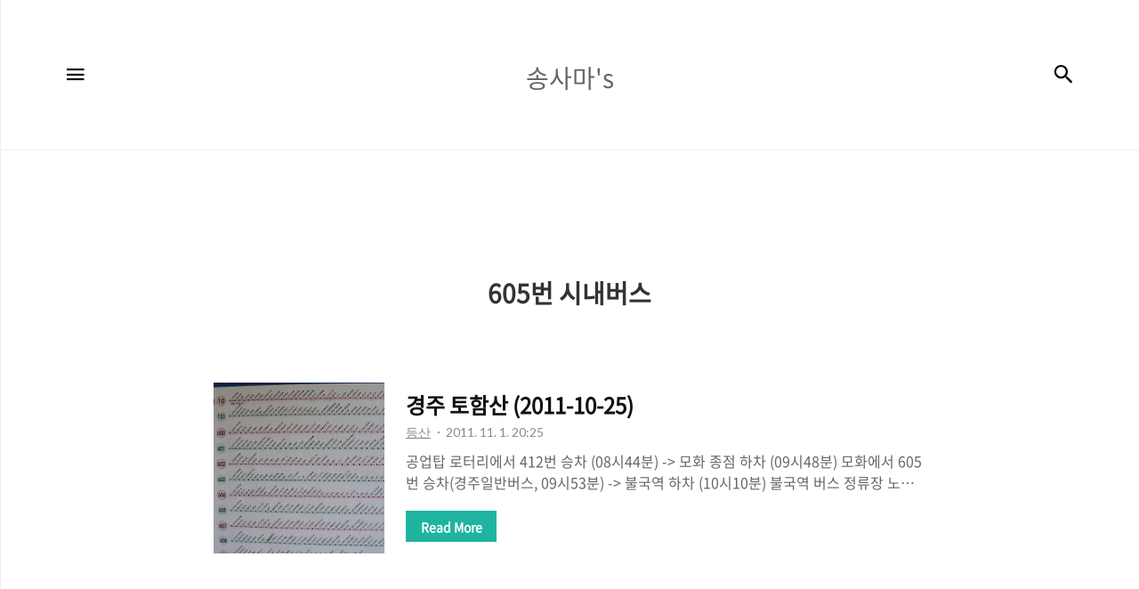

--- FILE ---
content_type: text/html;charset=UTF-8
request_url: https://songsama.tistory.com/tag/605%EB%B2%88%20%EC%8B%9C%EB%82%B4%EB%B2%84%EC%8A%A4
body_size: 34951
content:
<!DOCTYPE html>
<html lang="ko">

                                                                                <head>
                <script type="text/javascript">if (!window.T) { window.T = {} }
window.T.config = {"TOP_SSL_URL":"https://www.tistory.com","PREVIEW":false,"ROLE":"guest","PREV_PAGE":"","NEXT_PAGE":"","BLOG":{"id":600967,"name":"songsama","title":"송사마's","isDormancy":false,"nickName":"송사마","status":"open","profileStatus":"normal"},"NEED_COMMENT_LOGIN":false,"COMMENT_LOGIN_CONFIRM_MESSAGE":"","LOGIN_URL":"https://www.tistory.com/auth/login/?redirectUrl=https://songsama.tistory.com/tag/605%25EB%25B2%2588%2520%25EC%258B%259C%25EB%2582%25B4%25EB%25B2%2584%25EC%258A%25A4","DEFAULT_URL":"https://songsama.tistory.com","USER":{"name":null,"homepage":null,"id":0,"profileImage":null},"SUBSCRIPTION":{"status":"none","isConnected":false,"isPending":false,"isWait":false,"isProcessing":false,"isNone":true},"IS_LOGIN":false,"HAS_BLOG":false,"IS_SUPPORT":false,"IS_SCRAPABLE":false,"TOP_URL":"http://www.tistory.com","JOIN_URL":"https://www.tistory.com/member/join","PHASE":"prod","ROLE_GROUP":"visitor"};
window.T.entryInfo = null;
window.appInfo = {"domain":"tistory.com","topUrl":"https://www.tistory.com","loginUrl":"https://www.tistory.com/auth/login","logoutUrl":"https://www.tistory.com/auth/logout"};
window.initData = {};

window.TistoryBlog = {
    basePath: "",
    url: "https://songsama.tistory.com",
    tistoryUrl: "https://songsama.tistory.com",
    manageUrl: "https://songsama.tistory.com/manage",
    token: "j7JcIo9MyoEoJDzR+KFSF9gkmPmA8LjlH4Eik8chQyGQ5bmGdnuxOwaRecZhNjSh"
};
var servicePath = "";
var blogURL = "";</script>

                
                
                
                        <!-- BusinessLicenseInfo - START -->
        
            <link href="https://tistory1.daumcdn.net/tistory_admin/userblog/userblog-182aeea81b641de7ed9b4c930fdb50cf91f350dd/static/plugin/BusinessLicenseInfo/style.css" rel="stylesheet" type="text/css"/>

            <script>function switchFold(entryId) {
    var businessLayer = document.getElementById("businessInfoLayer_" + entryId);

    if (businessLayer) {
        if (businessLayer.className.indexOf("unfold_license") > 0) {
            businessLayer.className = "business_license_layer";
        } else {
            businessLayer.className = "business_license_layer unfold_license";
        }
    }
}
</script>

        
        <!-- BusinessLicenseInfo - END -->
        <!-- DaumShow - START -->
        <style type="text/css">#daumSearchBox {
    height: 21px;
    background-image: url(//i1.daumcdn.net/imgsrc.search/search_all/show/tistory/plugin/bg_search2_2.gif);
    margin: 5px auto;
    padding: 0;
}

#daumSearchBox input {
    background: none;
    margin: 0;
    padding: 0;
    border: 0;
}

#daumSearchBox #daumLogo {
    width: 34px;
    height: 21px;
    float: left;
    margin-right: 5px;
    background-image: url(//i1.daumcdn.net/img-media/tistory/img/bg_search1_2_2010ci.gif);
}

#daumSearchBox #show_q {
    background-color: transparent;
    border: none;
    font: 12px Gulim, Sans-serif;
    color: #555;
    margin-top: 4px;
    margin-right: 15px;
    float: left;
}

#daumSearchBox #show_btn {
    background-image: url(//i1.daumcdn.net/imgsrc.search/search_all/show/tistory/plugin/bt_search_2.gif);
    width: 37px;
    height: 21px;
    float: left;
    margin: 0;
    cursor: pointer;
    text-indent: -1000em;
}
</style>

        <!-- DaumShow - END -->

        <!-- GoogleAnalytics - START -->
        <script src="https://www.googletagmanager.com/gtag/js?id=UA-74092490-1" async="async"></script>
<script>window.dataLayer = window.dataLayer || [];
function gtag(){dataLayer.push(arguments);}
gtag('js', new Date());
gtag('config','UA-74092490-1', {
    cookie_domain: 'auto',
    cookie_flags: 'max-age=0;domain=.tistory.com',
    cookie_expires: 7 * 24 * 60 * 60 // 7 days, in seconds
});</script>

        <!-- GoogleAnalytics - END -->

        <!-- MetaTag - START -->
        <meta name="naver-site-verification" content="1e9c145ff2113819013a5b287f6a8af83eaac874"/>
<meta property="google-site-verification" content="google396244c1d89d66dc.html"/>
<meta name="네이버로봇" content="&lt;meta name = &quot;Robots&quot; content=&quot;index,follow&quot;&gt; &lt;meta name = &quot;Yeti&quot; content=&quot;index,follow&quot;&gt;"/>
        <!-- MetaTag - END -->

<!-- System - START -->
<script src="//pagead2.googlesyndication.com/pagead/js/adsbygoogle.js" async="async" data-ad-host="ca-host-pub-9691043933427338" data-ad-client="ca-pub-4592593928463549"></script>
<!-- System - END -->

        <!-- GoogleSearchConsole - START -->
        
<!-- BEGIN GOOGLE_SITE_VERIFICATION -->
<meta name="google-site-verification" content="zzYeQviGTTpplwsNABCZwpwwcRDvfZJzg0qwXxoEBqo"/>
<!-- END GOOGLE_SITE_VERIFICATION -->

        <!-- GoogleSearchConsole - END -->

        <!-- TistoryProfileLayer - START -->
        <link href="https://tistory1.daumcdn.net/tistory_admin/userblog/userblog-182aeea81b641de7ed9b4c930fdb50cf91f350dd/static/plugin/TistoryProfileLayer/style.css" rel="stylesheet" type="text/css"/>
<script type="text/javascript" src="https://tistory1.daumcdn.net/tistory_admin/userblog/userblog-182aeea81b641de7ed9b4c930fdb50cf91f350dd/static/plugin/TistoryProfileLayer/script.js"></script>

        <!-- TistoryProfileLayer - END -->

                
                <meta http-equiv="X-UA-Compatible" content="IE=Edge">
<meta name="format-detection" content="telephone=no">
<script src="//t1.daumcdn.net/tistory_admin/lib/jquery/jquery-3.5.1.min.js" integrity="sha256-9/aliU8dGd2tb6OSsuzixeV4y/faTqgFtohetphbbj0=" crossorigin="anonymous"></script>
<script type="text/javascript" src="//t1.daumcdn.net/tiara/js/v1/tiara-1.2.0.min.js"></script><meta name="referrer" content="always"/>
<meta name="google-adsense-platform-account" content="ca-host-pub-9691043933427338"/>
<meta name="google-adsense-platform-domain" content="tistory.com"/>
<meta name="google-adsense-account" content="ca-pub-4592593928463549"/>
<meta name="description" content=""/>

    <!-- BEGIN OPENGRAPH -->
    <meta property="og:type" content="website"/>
<meta property="og:url" content="https://songsama.tistory.com"/>
<meta property="og:site_name" content="송사마's"/>
<meta property="og:title" content="'605번 시내버스' 태그의 글 목록"/>
<meta property="og:description" content=""/>
<meta property="og:image" content="https://img1.daumcdn.net/thumb/R800x0/?scode=mtistory2&fname=https%3A%2F%2Ftistory1.daumcdn.net%2Ftistory%2F600967%2Fattach%2F9f031118f37245268218ab79edfae578"/>
<meta property="og:article:author" content="'송사마'"/>
    <!-- END OPENGRAPH -->

    <!-- BEGIN TWITTERCARD -->
    <meta name="twitter:card" content="summary_large_image"/>
<meta name="twitter:site" content="@TISTORY"/>
<meta name="twitter:title" content="'605번 시내버스' 태그의 글 목록"/>
<meta name="twitter:description" content=""/>
<meta property="twitter:image" content="https://img1.daumcdn.net/thumb/R800x0/?scode=mtistory2&fname=https%3A%2F%2Ftistory1.daumcdn.net%2Ftistory%2F600967%2Fattach%2F9f031118f37245268218ab79edfae578"/>
    <!-- END TWITTERCARD -->
<script type="module" src="https://tistory1.daumcdn.net/tistory_admin/userblog/userblog-182aeea81b641de7ed9b4c930fdb50cf91f350dd/static/pc/dist/index.js" defer=""></script>
<script type="text/javascript" src="https://tistory1.daumcdn.net/tistory_admin/userblog/userblog-182aeea81b641de7ed9b4c930fdb50cf91f350dd/static/pc/dist/index-legacy.js" defer="" nomodule="true"></script>
<script type="text/javascript" src="https://tistory1.daumcdn.net/tistory_admin/userblog/userblog-182aeea81b641de7ed9b4c930fdb50cf91f350dd/static/pc/dist/polyfills-legacy.js" defer="" nomodule="true"></script>
<link rel="icon" sizes="any" href="https://t1.daumcdn.net/tistory_admin/favicon/tistory_favicon_32x32.ico"/>
<link rel="icon" type="image/svg+xml" href="https://t1.daumcdn.net/tistory_admin/top_v2/bi-tistory-favicon.svg"/>
<link rel="apple-touch-icon" href="https://t1.daumcdn.net/tistory_admin/top_v2/tistory-apple-touch-favicon.png"/>
<link rel="stylesheet" type="text/css" href="https://t1.daumcdn.net/tistory_admin/www/style/font.css"/>
<link rel="stylesheet" type="text/css" href="https://tistory1.daumcdn.net/tistory_admin/userblog/userblog-182aeea81b641de7ed9b4c930fdb50cf91f350dd/static/style/content.css"/>
<link rel="stylesheet" type="text/css" href="https://tistory1.daumcdn.net/tistory_admin/userblog/userblog-182aeea81b641de7ed9b4c930fdb50cf91f350dd/static/pc/dist/index.css"/>
<script type="text/javascript">(function() {
    var tjQuery = jQuery.noConflict(true);
    window.tjQuery = tjQuery;
    window.orgjQuery = window.jQuery; window.jQuery = tjQuery;
    window.jQuery = window.orgjQuery; delete window.orgjQuery;
})()</script>
<script type="text/javascript" src="https://tistory1.daumcdn.net/tistory_admin/userblog/userblog-182aeea81b641de7ed9b4c930fdb50cf91f350dd/static/script/base.js"></script>
<script type="text/javascript" src="//developers.kakao.com/sdk/js/kakao.min.js"></script>

                
<meta name="naver-site-verification" content="1e9c145ff2113819013a5b287f6a8af83eaac874" />
<script async src="https://pagead2.googlesyndication.com/pagead/js/adsbygoogle.js?client=ca-pub-4592593928463549"
     crossorigin="anonymous"></script>
<!-- 반응 -->
<ins class="adsbygoogle"
     style="display:block"
     data-ad-client="ca-pub-4592593928463549"
     data-ad-slot="6210715433"
     data-ad-format="auto"
     data-full-width-responsive="true"></ins>
<script>
     (adsbygoogle = window.adsbygoogle || []).push({});
</script>

<meta name="google-site-verification" content="zzYeQviGTTpplwsNABCZwpwwcRDvfZJzg0qwXxoEBqo" />
    <title>'605번 시내버스' 태그의 글 목록 :: 송사마's</title>
    <meta name="title" content="'605번 시내버스' 태그의 글 목록 :: 송사마's" />
    <meta name="description" Content="" />
    <meta charset="utf-8" />
    <meta name="viewport" content="width=device-width, height=device-height, initial-scale=1, minimum-scale=1.0, maximum-scale=1.0" />
    <meta http-equiv="X-UA-Compatible" content="IE=edge, chrome=1" />

    <link rel="alternate" type="application/rss+xml" title="송사마's" href="https://songsama.tistory.com/rss" />
    <link rel="shortcut icon" href="https://songsama.tistory.com/favicon.ico" />

    <link rel="stylesheet" href="https://tistory1.daumcdn.net/tistory/600967/skin/style.css?_version_=1725413932" />
    <link rel="stylesheet" href="https://tistory1.daumcdn.net/tistory/600967/skin/images/style_webicon.css?_version_=1725413932" />

    <script src="https://cdnjs.cloudflare.com/ajax/libs/jquery/3.3.1/jquery.js"></script>
    <script src="https://tistory1.daumcdn.net/tistory/600967/skin/images/common.js?_version_=1725413932"></script>

                
                
                <style type="text/css">.another_category {
    border: 1px solid #E5E5E5;
    padding: 10px 10px 5px;
    margin: 10px 0;
    clear: both;
}

.another_category h4 {
    font-size: 12px !important;
    margin: 0 !important;
    border-bottom: 1px solid #E5E5E5 !important;
    padding: 2px 0 6px !important;
}

.another_category h4 a {
    font-weight: bold !important;
}

.another_category table {
    table-layout: fixed;
    border-collapse: collapse;
    width: 100% !important;
    margin-top: 10px !important;
}

* html .another_category table {
    width: auto !important;
}

*:first-child + html .another_category table {
    width: auto !important;
}

.another_category th, .another_category td {
    padding: 0 0 4px !important;
}

.another_category th {
    text-align: left;
    font-size: 12px !important;
    font-weight: normal;
    word-break: break-all;
    overflow: hidden;
    line-height: 1.5;
}

.another_category td {
    text-align: right;
    width: 80px;
    font-size: 11px;
}

.another_category th a {
    font-weight: normal;
    text-decoration: none;
    border: none !important;
}

.another_category th a.current {
    font-weight: bold;
    text-decoration: none !important;
    border-bottom: 1px solid !important;
}

.another_category th span {
    font-weight: normal;
    text-decoration: none;
    font: 10px Tahoma, Sans-serif;
    border: none !important;
}

.another_category_color_gray, .another_category_color_gray h4 {
    border-color: #E5E5E5 !important;
}

.another_category_color_gray * {
    color: #909090 !important;
}

.another_category_color_gray th a.current {
    border-color: #909090 !important;
}

.another_category_color_gray h4, .another_category_color_gray h4 a {
    color: #737373 !important;
}

.another_category_color_red, .another_category_color_red h4 {
    border-color: #F6D4D3 !important;
}

.another_category_color_red * {
    color: #E86869 !important;
}

.another_category_color_red th a.current {
    border-color: #E86869 !important;
}

.another_category_color_red h4, .another_category_color_red h4 a {
    color: #ED0908 !important;
}

.another_category_color_green, .another_category_color_green h4 {
    border-color: #CCE7C8 !important;
}

.another_category_color_green * {
    color: #64C05B !important;
}

.another_category_color_green th a.current {
    border-color: #64C05B !important;
}

.another_category_color_green h4, .another_category_color_green h4 a {
    color: #3EA731 !important;
}

.another_category_color_blue, .another_category_color_blue h4 {
    border-color: #C8DAF2 !important;
}

.another_category_color_blue * {
    color: #477FD6 !important;
}

.another_category_color_blue th a.current {
    border-color: #477FD6 !important;
}

.another_category_color_blue h4, .another_category_color_blue h4 a {
    color: #1960CA !important;
}

.another_category_color_violet, .another_category_color_violet h4 {
    border-color: #E1CEEC !important;
}

.another_category_color_violet * {
    color: #9D64C5 !important;
}

.another_category_color_violet th a.current {
    border-color: #9D64C5 !important;
}

.another_category_color_violet h4, .another_category_color_violet h4 a {
    color: #7E2CB5 !important;
}
</style>

                
                <link rel="stylesheet" type="text/css" href="https://tistory1.daumcdn.net/tistory_admin/userblog/userblog-182aeea81b641de7ed9b4c930fdb50cf91f350dd/static/style/revenue.css"/>
<link rel="canonical" href="https://songsama.tistory.com"/>

<!-- BEGIN STRUCTURED_DATA -->
<script type="application/ld+json">
    {"@context":"http://schema.org","@type":"WebSite","url":"/","potentialAction":{"@type":"SearchAction","target":"/search/{search_term_string}","query-input":"required name=search_term_string"}}
</script>
<!-- END STRUCTURED_DATA -->
<link rel="stylesheet" type="text/css" href="https://tistory1.daumcdn.net/tistory_admin/userblog/userblog-182aeea81b641de7ed9b4c930fdb50cf91f350dd/static/style/dialog.css"/>
<link rel="stylesheet" type="text/css" href="//t1.daumcdn.net/tistory_admin/www/style/top/font.css"/>
<link rel="stylesheet" type="text/css" href="https://tistory1.daumcdn.net/tistory_admin/userblog/userblog-182aeea81b641de7ed9b4c930fdb50cf91f350dd/static/style/postBtn.css"/>
<link rel="stylesheet" type="text/css" href="https://tistory1.daumcdn.net/tistory_admin/userblog/userblog-182aeea81b641de7ed9b4c930fdb50cf91f350dd/static/style/tistory.css"/>
<script type="text/javascript" src="https://tistory1.daumcdn.net/tistory_admin/userblog/userblog-182aeea81b641de7ed9b4c930fdb50cf91f350dd/static/script/common.js"></script>

                
                </head>
<meta name="google-site-verification" content="zzYeQviGTTpplwsNABCZwpwwcRDvfZJzg0qwXxoEBqo" />
                                                <body id="tt-body-tag" class="thema_aqua">
                
                
                
    
        <!-- warp / 테마 변경시 thema_xxx 변경 -->
        <div id="wrap" class="thema_aqua">

            <!-- area_menu -->
            <div class="area_menu">

                <nav class="menu_navigation">
                    <ul>
  <li class="t_menu_home first"><a href="/" target="">HOME</a></li>
  <li class="t_menu_tag"><a href="/tag" target="">TAG</a></li>
  <li class="t_menu_guestbook"><a href="/guestbook" target="">GUEST BOOK</a></li>
  <li class="t_menu_admin"><a href="/manage" target="">ADMIN</a></li>
  <li class="t_menu_write last"><a href="/manage/newpost/" target="">WRITE</a></li>
</ul>
                    <ul class="tt_category"><li class=""><a href="/category" class="link_tit"> 분류 전체보기 <span class="c_cnt">(781)</span> </a>
  <ul class="category_list"><li class=""><a href="/category/%EB%93%B1%EC%82%B0" class="link_item"> 등산 <span class="c_cnt">(99)</span> </a></li>
<li class=""><a href="/category/%ED%8A%B8%EB%9E%98%ED%82%B9" class="link_item"> 트래킹 <span class="c_cnt">(113)</span> </a></li>
<li class=""><a href="/category/%EC%97%AC%ED%96%89" class="link_item"> 여행 <span class="c_cnt">(14)</span> </a></li>
<li class=""><a href="/category/EVENT" class="link_item"> EVENT <span class="c_cnt">(455)</span> </a></li>
<li class=""><a href="/category/%EA%B7%B8%20%EC%99%B8%20EVENT" class="link_item"> 그 외 EVENT <span class="c_cnt">(0)</span> </a></li>
<li class=""><a href="/category/%EC%9C%A0%EC%9A%A9%ED%95%9C%20%EC%A0%95%EB%B3%B4" class="link_item"> 유용한 정보 <span class="c_cnt">(55)</span> </a></li>
<li class=""><a href="/category/%EC%9C%A0%EC%9A%A9%ED%95%9C%20%EC%82%AC%EC%9D%B4%ED%8A%B8" class="link_item"> 유용한 사이트 <span class="c_cnt">(6)</span> </a></li>
<li class=""><a href="/category/CD%20List" class="link_item"> CD List <span class="c_cnt">(2)</span> </a></li>
<li class=""><a href="/category/WM%20App" class="link_item"> WM App <span class="c_cnt">(9)</span> </a></li>
<li class=""><a href="/category/Favorite%20Music" class="link_item"> Favorite Music <span class="c_cnt">(3)</span> </a></li>
<li class=""><a href="/category/Short%20Story" class="link_item"> Short Story <span class="c_cnt">(2)</span> </a></li>
<li class=""><a href="/category/ANDROID" class="link_item"> ANDROID <span class="c_cnt">(1)</span> </a></li>
<li class=""><a href="/category/%EC%A7%80%EB%8F%84%20%EB%A7%8C%EB%93%A4%EA%B8%B0" class="link_item"> 지도 만들기 <span class="c_cnt">(1)</span> </a></li>
<li class=""><a href="/category/%EB%B9%84%EC%A6%88%EB%8B%88%EC%8A%A4%20%EB%A0%88%ED%84%B0%20%28%EC%9D%BC%EB%B3%B8%EC%96%B4%29" class="link_item"> 비즈니스 레터 (일본어) <span class="c_cnt">(10)</span> </a></li>
<li class=""><a href="/category/%EC%9D%BC%EB%B3%B8%EC%96%B4%20%EC%86%8D%EC%96%B4%EC%82%AC%EC%A0%84" class="link_item"> 일본어 속어사전 <span class="c_cnt">(0)</span> </a></li>
</ul>
</li>
</ul>

                </nav>

                <div class="m_sidebar pc_blind">
                    <div class="related_posts_mobile">
                        <!-- related_type_view -->
                        <div class="related_type related_type_view" style="display:block;">
                            <ul class="list_related"></ul>
                        </div>
                    </div>
                    <!-- // related_type_view -->

                    <!-- about_me -->
                    <div class="about_me_mobile">
                        <div class="box_sidebar about_me">
                            <h3 class="title_sidebar">ABOUT ME</h3>
                            <p class="text_about">-</p>
                        </div>
                    </div>
                </div>

                <ul class="list_sns">
                    
                    
                        <li><a href="#" class="link_sns link_twitter" target="_blank"><span class="blind">트위터</span></a></li>
                    
                    
                        <li><a href="#" class="link_sns link_insta" target="_blank"><span class="blind">인스타그램</span></a></li>
                    
                </ul>

                <div class="box_visit">
                    <dl class="data_today">
                        <dt class="title_visit">Today</dt>
                        <dd class="item_visit">-</dd>
                    </dl>
                    <dl class="data_yesterday">
                        <dt class="title_visit">Yesterday</dt>
                        <dd class="item_visit">-</dd>
                    </dl>
                    <dl class="data_total">
                        <dt class="title_visit">Total</dt>
                        <dd class="item_visit">-</dd>
                    </dl>
                </div>
            </div>
            <!-- // area_menu -->

            <!-- container  / header에 btn_search 클릭하면 class에 search_on 추가(모바일에서만 작동) -->
            <div id="container">
                <header id="header">
                    <div class="inner_header">
                        <h1 class="logo">
                            <a href="https://songsama.tistory.com/" title="송사마's" class="link_logo" >
                                <span class="blind">송사마's</span>
                                
                                    <span class="title_text">송사마's</span>
                                
                            </a>
                        </h1>
                        <button type="button" class="btn_menu"><span class="icon-Menu"></span><span class="icon-Close"></span><span class="blind">메뉴</span></button>
                        <button class="btn_search"><span class="icon-Search"></span><span class="blind">검색</span></button>

                        <!-- btn_search 클릭하면 나옴 /-->
                        <div class="area_search thema_apply" style="display: none;">
                            <form action="" method="get">
                                <legend><span class="blind">컨텐츠 검색</span></legend>
                                
                                    <label for="search" class="screen_out">블로그 내 검색</label>
                                    <input id="search" type="text" name="search" title="Search" placeholder="Search"
                                        value="" class="inp_search" onkeypress="if (event.keyCode == 13) { try {
    window.location.href = '/search' + '/' + looseURIEncode(document.getElementsByName('search')[0].value);
    document.getElementsByName('search')[0].value = '';
    return false;
} catch (e) {} }">
                                
                                <button type="button" title="검색어 삭제" class="btn_search_del"></button>
                            </form>
                        </div>

                    </div>
                </header>

                <main id="main">
                    <div class="revenue_unit_wrap position_list">
  <div class="revenue_unit_item adsense responsive">
    <div class="revenue_unit_info">반응형</div>
    <script src="//pagead2.googlesyndication.com/pagead/js/adsbygoogle.js" async="async"></script>
    <ins class="adsbygoogle" style="display: block;" data-ad-host="ca-host-pub-9691043933427338" data-ad-client="ca-pub-4592593928463549" data-ad-format="auto"></ins>
    <script>(adsbygoogle = window.adsbygoogle || []).push({});</script>
  </div>
</div>
                    <!-- inner_index -->
                    <div class="inner_index">
                        

                        
                            <div class="category_list index_type_common index_type_horizontal">
                                <h2 class="title_category">605번 시내버스</h2>
                            </div>
                        

                        <!-- category_list -->

                        <div class="category_list index_type_common index_type_horizontal">
                            <ul class="list_horizontal">
                                
    
                    
                        <li class="list_horizontal_item">
                            <div class="article_content">
                                <div class="thumbnail_zone">
                                    <a href="/95" class="thumbnail_post" style="background-image:url('https://img1.daumcdn.net/thumb/R750x0/?scode=mtistory2&fname=https%3A%2F%2Ft1.daumcdn.net%2Fcfile%2Ftistory%2F120B54344EA782BF0D') !important"></a>
                                </div>

                                <div class="box_contents">
                                    <a href="/95" class="link_title"><strong class="title_post">경주 토함산 (2011-10-25)</strong></a>
                                    <div class="info_post">
                                        <a class="link_category thema_apply"><span class="category">등산</span></a>
                                        <span class="date">2011. 11. 1. 20:25</span>
                                    </div>

                                    <a href="/95" class="link_article">
                                        <p class="txt_post">
                                            공업탑 로터리에서 412번 승차 (08시44분) -&gt; 모화 종점 하차 (09시48분) 모화에서 605번 승차(경주일반버스, 09시53분) -&gt; 불국역 하차 (10시10분) 불국역 버스 정류장 노선표 10번 버스를 타고 들머리로 정한 코오롱호텔까지 가도 되지만, 걸어가기로 한다. 버스로 5정거장. 불국역에서 2정거장 걸어왔다. 불국사와 보문단지 3거리 갈림길. 갈림길에서 보문단지 쪽으로 50m 정도만 나아가면, 다리가 하나 나오고, 다리 건너기 전 우측편에 나오는 코오롱호텔 후문 이정표. 이 길을 따라 들어간다. 코오롱호텔 후문, 그리고 주차장. 이정표 식당 앞을 지나 안쪽길로 들어선다. 등산로임엔 분명하나, 이정표나 시그널이 하나도 없다. 확실하지 않은 길은 가지 않는 게 좋다. 되돌아 나온다. 우측으로..
                                        </p>
                                        <button type="button" class="btn_more thema_apply mobile_blind">Read More</button>
                                    </a>
                                </div>
                            </div>
                        </li>
                        <!-- // category_list -->
                    

                    
                
    

                            </ul>
                        </div>

                        

                        

                        

                        

                        

                        

                        
                            <!-- area_paging -->
                            <div class="area_paging">
                                <div class="inner_paging thema_apply">
                                    <a  class="link_page link_prev no-more-prev"><span class="icon-Keyboard-Arrow---Left"></span><span class="blind">이전</span></a>
                                    <div class="paging_num">
                                        
                                            <a href="/tag/605%EB%B2%88%20%EC%8B%9C%EB%82%B4%EB%B2%84%EC%8A%A4?page=1" class="link_num"><span class="selected">1</span></a>
                                        
                                    </div>
                                    <a  class="link_page link_next no-more-next"></span><span class="blind">다음</span><span class="icon-Keyboard-Arrow---Right"></span></a>
                                </div>
                            </div>
                            <!-- // area_paging -->
                        


                    </div>
                    <!-- // inner_index -->

                </main>

                <!-- aside -->
                <aside class="sidebar mobile_blind">
                    <div class="inner_sidebar thema_apply">
                                    
                                <!-- 인기포스트 -->
                                <div class="related_posts">
                                    <div class="related_type related_type_view">
                                        <h2 class="title_related">인기포스트</h2>
                                        <ul class="list_related">
                                            
                                        </ul>
                                    </div>
                                </div>
                            
                                <!-- 블로그 정보 -->
                                <div class="about_me_pc">
                                    <div class="box_sidebar about_me">
                                        <div class="inbox">
                                            <h3 class="title_sidebar">ABOUT ME</h3>
                                            <p class="text_about"></p>
                                        </div>
                                    </div>
                                </div>
                            
                                <!-- 링크 -->
                                <div class="box_sidebar">
                                    <div class="inbox">
                                        <h3 class="title_sidebar">LINK</h3>
                                        
                                            <a href="http://coreaguy.egloos.com" class="link_slink">coreaguy</a>
                                        
                                    </div>
                                </div>
                            
                                <!-- 관리자 메뉴 -->
                                <div class="box_sidebar sidebar_admin">
                                    <div class="inbox">
                                        <h3 class="title_sidebar">ADMIN</h3>
                                        <a href="https://songsama.tistory.com/manage" class="admin"><span class="blind">admin</span></a>
                                        <a href="https://songsama.tistory.com/manage/entry/post" class="write"><span class="blind">글쓰기</span></a>
                                    </div>
                                </div>
                            
                                <!-- 방문자수 -->
                                <div class="box_sidebar visit_counter">
                                    <div class="inbox">
                                        <span class="total"></span>
                                        <span class="today"></span>
                                        <span class="yesterday"></span>
                                    </div>
                                </div>
                            
                    </div>
                </aside>
                <!-- // aside -->

                <!-- footer -->
                <div class="revenue_unit_wrap position_list">
  <div class="revenue_unit_item adsense responsive">
    <div class="revenue_unit_info">반응형</div>
    <script src="//pagead2.googlesyndication.com/pagead/js/adsbygoogle.js" async="async"></script>
    <ins class="adsbygoogle" style="display: block;" data-ad-host="ca-host-pub-9691043933427338" data-ad-client="ca-pub-4592593928463549" data-ad-format="auto"></ins>
    <script>(adsbygoogle = window.adsbygoogle || []).push({});</script>
  </div>
</div>
                <footer id="footer">
                    Designed by Tistory.
                </footer>
                <!-- // footer -->

            </div>
            <!-- // container -->

        </div>
        <!-- // wrap -->
    

<div class="#menubar menu_toolbar ">
  <h2 class="screen_out">티스토리툴바</h2>
</div>
<div class="#menubar menu_toolbar "></div>
<div class="layer_tooltip">
  <div class="inner_layer_tooltip">
    <p class="desc_g"></p>
  </div>
</div>
<div id="editEntry" style="position:absolute;width:1px;height:1px;left:-100px;top:-100px"></div>


                        <!-- CallBack - START -->
        <script>                    (function () { 
                        var blogTitle = '송사마\'s';
                        
                        (function () {
    function isShortContents () {
        return window.getSelection().toString().length < 30;
    }
    function isCommentLink (elementID) {
        return elementID === 'commentLinkClipboardInput'
    }

    function copyWithSource (event) {
        if (isShortContents() || isCommentLink(event.target.id)) {
            return;
        }
        var range = window.getSelection().getRangeAt(0);
        var contents = range.cloneContents();
        var temp = document.createElement('div');

        temp.appendChild(contents);

        var url = document.location.href;
        var decodedUrl = decodeURI(url);
        var postfix = ' [' + blogTitle + ':티스토리]';

        event.clipboardData.setData('text/plain', temp.innerText + '\n출처: ' + decodedUrl + postfix);
        event.clipboardData.setData('text/html', '<pre data-ke-type="codeblock">' + temp.innerHTML + '</pre>' + '출처: <a href="' + url + '">' + decodedUrl + '</a>' + postfix);
        event.preventDefault();
    }

    document.addEventListener('copy', copyWithSource);
})()

                    })()</script>

        <!-- CallBack - END -->

<!-- DragSearchHandler - START -->
<script src="//search1.daumcdn.net/search/statics/common/js/g/search_dragselection.min.js"></script>

<!-- DragSearchHandler - END -->

                
                <div style="margin:0; padding:0; border:none; background:none; float:none; clear:none; z-index:0"></div>
<script type="text/javascript" src="https://tistory1.daumcdn.net/tistory_admin/userblog/userblog-182aeea81b641de7ed9b4c930fdb50cf91f350dd/static/script/common.js"></script>
<script type="text/javascript">window.roosevelt_params_queue = window.roosevelt_params_queue || [{channel_id: 'dk', channel_label: '{tistory}'}]</script>
<script type="text/javascript" src="//t1.daumcdn.net/midas/rt/dk_bt/roosevelt_dk_bt.js" async="async"></script>

                
                <script>window.tiara = {"svcDomain":"user.tistory.com","section":"블로그","trackPage":"태그목록_보기","page":"태그","key":"600967","customProps":{"userId":"0","blogId":"600967","entryId":"null","role":"guest","trackPage":"태그목록_보기","filterTarget":false},"entry":null,"kakaoAppKey":"3e6ddd834b023f24221217e370daed18","appUserId":"null","thirdProvideAgree":null}</script>
<script type="module" src="https://t1.daumcdn.net/tistory_admin/frontend/tiara/v1.0.6/index.js"></script>
<script src="https://t1.daumcdn.net/tistory_admin/frontend/tiara/v1.0.6/polyfills-legacy.js" nomodule="true" defer="true"></script>
<script src="https://t1.daumcdn.net/tistory_admin/frontend/tiara/v1.0.6/index-legacy.js" nomodule="true" defer="true"></script>

                </body>
<script>
    $('.article_content').find('table').each(function (idx, el) {
        $(el).wrap('<div class="table-overflow">')
    })
</script>

</html>


--- FILE ---
content_type: text/html; charset=utf-8
request_url: https://www.google.com/recaptcha/api2/aframe
body_size: 267
content:
<!DOCTYPE HTML><html><head><meta http-equiv="content-type" content="text/html; charset=UTF-8"></head><body><script nonce="bfPmReGj3ch4rJ5R4EpJrQ">/** Anti-fraud and anti-abuse applications only. See google.com/recaptcha */ try{var clients={'sodar':'https://pagead2.googlesyndication.com/pagead/sodar?'};window.addEventListener("message",function(a){try{if(a.source===window.parent){var b=JSON.parse(a.data);var c=clients[b['id']];if(c){var d=document.createElement('img');d.src=c+b['params']+'&rc='+(localStorage.getItem("rc::a")?sessionStorage.getItem("rc::b"):"");window.document.body.appendChild(d);sessionStorage.setItem("rc::e",parseInt(sessionStorage.getItem("rc::e")||0)+1);localStorage.setItem("rc::h",'1765041747010');}}}catch(b){}});window.parent.postMessage("_grecaptcha_ready", "*");}catch(b){}</script></body></html>

--- FILE ---
content_type: text/css
request_url: https://tistory1.daumcdn.net/tistory_admin/userblog/userblog-182aeea81b641de7ed9b4c930fdb50cf91f350dd/static/plugin/BusinessLicenseInfo/style.css
body_size: 173
content:
@charset "utf-8";

.business_license_ico_comm{display:inline-block;overflow:hidden;background:url(//t1.daumcdn.net/tistory_admin/static/mobile/m320/ico_comm_160809.png) no-repeat 0 0;text-indent:-9999px;vertical-align:top}

.business_license_layer{padding-top:25px;padding-bottom:25px;}
.business_license_layer .link_info{padding:5px 0;font-size:13px;line-height:31px;color:#666;text-decoration: none;}
.business_license_layer .ico_fold{display:inline-block;width:16px;height:16px;margin:7px 6px 0 0;background-position:-280px -90px;vertical-align:top}
.business_license_layer .license_info{display:none;padding:16px 20px;border:1px solid #D8D8D8;font-size:13px;line-height:21px;color:#888}
.business_license_layer .link_shoppolicy{color:#888}
.unfold_license{margin-bottom:0}
.unfold_license .ico_fold{background-position:-300px -90px}
.unfold_license .license_info{display:block}



--- FILE ---
content_type: text/css
request_url: https://tistory1.daumcdn.net/tistory_admin/userblog/userblog-182aeea81b641de7ed9b4c930fdb50cf91f350dd/static/style/dialog.css
body_size: 1225
content:
@CHARSET "UTF-8";

#tt_wrapSameIdAlert p,
#tt_wrapSameIdAlert button {
    margin: 0;
    padding: 0;
}

#tt_wrapSameIdAlert button {
    border: none;
}

#tt_wrapSameIdAlert .hide {
    display: none !important;
}

#tt_wrapSameIdAlert .wrap_popup {
    position: absolute;
    width: 378px;
    z-index: 99;
}

#tt_wrapSameIdAlert .wrap_dialog {
    position: relative;
}

#tt_wrapSameIdAlert .wrap_popup .box_btn .btn_dialog {
    background-image: url(//t1.daumcdn.net/tistory_admin/static/admin/new/btn_comm.gif);
    background-repeat: no-repeat;
    overflow: hidden;
    cursor: pointer;
}

#tt_wrapSameIdAlert .wrap_popup .label_dialog {
    position: absolute;
    left: -10000em;
    top: -10000em
}

#tt_wrapSameIdAlert .wrap_popup .bg_top {
    display: block;
    width: 100%;
    height: 14px;
    background: url(//t1.daumcdn.net/tistory_admin/static/admin/new/popup_basetop.png) 0 0 no-repeat;
    _background: none;
    filter: progid:DXImageTransform.Microsoft.AlphaImageLoader(src='//t1.daumcdn.net/tistory_admin/static/admin/new/popup_basetop.png', sizingMethod='scale');
    _zoom: 1;
}

#tt_wrapSameIdAlert .wrap_popup .bg_top .tit {
    display: none;
}

#tt_wrapSameIdAlert .wrap_popup .wrap_popuplayer {
    overflow: hidden;
    width: 100%;
    background: url(//t1.daumcdn.net/tistory_admin/static/admin/new/popup_basemiddle.png) 0 0 repeat-y;
    _background: none;
    filter: progid:DXImageTransform.Microsoft.AlphaImageLoader(src='//t1.daumcdn.net/tistory_admin/static/admin/new/popup_basemiddle.png', sizingMethod='scale');
    _zoom: 1;
}

#tt_wrapSameIdAlert .wrap_popup .bg_bottom {
    display: block;
    width: 100%;
    height: 14px;
    background: url(//t1.daumcdn.net/tistory_admin/static/admin/new/popup_basebottom.png) 0 0 no-repeat;
    _background: none;
    filter: progid:DXImageTransform.Microsoft.AlphaImageLoader(src='//t1.daumcdn.net/tistory_admin/static/admin/new/popup_basebottom.png', sizingMethod='scale');
}

#tt_wrapSameIdAlert .wrap_popup .box_close {
    position: absolute;
    top: -6px;
    right: -3px;
    width: 28px;
    height: 28px
}

#tt_wrapSameIdAlert .wrap_popup .btn_popup {
    overflow: hidden;
    width: 28px;
    height: 28px;
    background: url(//t1.daumcdn.net/tistory_admin/static/admin/new/popup_close.png) 0 0 no-repeat;
    _background: none;
    filter: progid:DXImageTransform.Microsoft.AlphaImageLoader(src='//t1.daumcdn.net/tistory_admin/static/admin/new/popup_close.png', sizingMethod='scale');
}

#tt_wrapSameIdAlert .wrap_popup .box_option {
    overflow: hidden;
    float: left;
    width: 378px;
    padding: 31px 0 34px;
    position: relative;
    _zoom: 1;
    height: 100%;
}

#tt_wrapSameIdAlert .wrap_popup .box_option .txt_link {
    font: 14px/21px dotum, sans-serif;
    width: 342px;
    margin: 0 auto;
    text-align: center;
    color: #000;
}

#tt_wrapSameIdAlert .wrap_popup .box_option .txt_link_more {
    margin-top: 8px;
}

#tt_wrapSameIdAlert .wrap_popup .box_option .notice_sameId {
    font-size: 12px;
    line-height: 18px;
    text-align: left;
    color: #666;
    margin-left: 20px;
}

#tt_wrapSameIdAlert .wrap_popup .box_option .notice_sameId .more_info {
    color: #444;
}

#tt_wrapSameIdAlert .wrap_popup .box_option .select {
    margin-top: 26px;
    text-align: center;
}

#tt_wrapSameIdAlert .wrap_popup .box_option .select select {
    width: 194px;
}

#tt_wrapSameIdAlert .wrap_popup .box_option .select .group {
    padding-right: 14px;
}

#tt_wrapSameIdAlert .wrap_popup .box_option .box_check {
    overflow: hidden;
    padding: 21px 0 2px;
    margin: 0 24px 0 20px;
}

#tt_wrapSameIdAlert .wrap_popup .box_option .box_check input {
    float: left;
    width: 13px;
    height: 13px;
    font-size: 0;
}

#tt_wrapSameIdAlert .wrap_popup .box_option .box_check label {
    float: left;
    width: 98px;
    padding-left: 4px;
    font-size: 12px;
    line-height: 14px;
    color: #666;
}

#tt_wrapSameIdAlert .wrap_popup .box_btn {
    overflow: hidden;
    width: 350px;
    height: 25px;
    margin: 0 auto;
    padding: 12px 0 8px;
    border-top: 1px solid #e7e7e7;
    clear: both;
    text-align: center;
    _zoom: 1;
}

#tt_wrapSameIdAlert .wrap_popup .box_btn .btn_pluginno {
    *margin-left: 4px;
}

#tt_wrapSameIdAlert .wrap_popup .txt,
#tt_wrapSameIdAlert .wrap_popup .list_option,
#tt_wrapSameIdAlert .wrap_popup .more {
    display: none;
}

#tt_wrapSameIdAlert .wrap_popup .dialog_buttons {
    position: relative
}

#tt_wrapSameIdAlert .wrap_titpopup {
    position: absolute;
    width: 413px;
}

#tt_wrapSameIdAlert .wrap_titpopup .bg_top {
    display: block;
    width: 100%;
    height: 46px;
    background: url(//t1.daumcdn.net/tistory_admin/static/admin/new/popup_bgtop.png) 0 0 no-repeat;
    _background: none;
    filter: progid:DXImageTransform.Microsoft.AlphaImageLoader(src='//t1.daumcdn.net/tistory_admin/static/admin/new/popup_bgtop.png', sizingMethod='scale');
}

#tt_wrapSameIdAlert .wrap_titpopup .bg_top .tit {
    display: block;
}

#tt_wrapSameIdAlert .wrap_titpopup .wrap_popuplayer {
    height: 1%;
    background: url(//t1.daumcdn.net/tistory_admin/static/admin/new/popup_bgmiddle.png) 0 0 repeat-y;
    _background: none;
    filter: progid:DXImageTransform.Microsoft.AlphaImageLoader(src='//t1.daumcdn.net/tistory_admin/static/admin/new/popup_bgmiddle.png', sizingMethod='scale');
}

#tt_wrapSameIdAlert .wrap_titpopup .bg_bottom {
    display: block;
    width: 100%;
    height: 14px;
    background: url(//t1.daumcdn.net/tistory_admin/static/admin/new/popup_bgbottom.png) 0 0 no-repeat;
    _background: none;
    filter: progid:DXImageTransform.Microsoft.AlphaImageLoader(src='//t1.daumcdn.net/tistory_admin/static/admin/new/popup_bgbottom.png', sizingMethod='scale');
}

#tt_wrapSameIdAlert .wrap_titpopup .txt,
#tt_wrapSameIdAlert .wrap_titpopup .list_option,
#tt_wrapSameIdAlert .wrap_titpopup .more {
    display: block;
}

#tt_wrapSameIdAlert .wrap_titpopup .tit {
    padding: 19px 0 0 28px;
    font: 14px/16px dotum;
    color: #444;
    letter-spacing: -1px;
}

#tt_wrapSameIdAlert .wrap_titpopup .txt {
    margin: 0 24px 0 20px;
    font: 12px/18px dotum;
    color: #666;
}

#tt_wrapSameIdAlert .wrap_titpopup .list_option {
    overflow: hidden;
    width: 100%;
    margin-top: 10px;
    line-height: 25px;
}

#tt_wrapSameIdAlert .wrap_titpopup .list_option input {
    float: left;
    width: 224px;
    height: 20px;
    padding: 3px 5px 0;
    border: 1px solid #b6b6b6;
}

#tt_wrapSameIdAlert .wrap_titpopup .list_option dt {
    float: left;
    width: 49px;
    height: 25px;
    margin-top: 8px;
    padding-left: 20px;
    clear: both;
}

#tt_wrapSameIdAlert .wrap_titpopup .list_option dd {
    float: left;
    width: 285px;
    height: 25px;
    margin-top: 8px;
}

#tt_wrapSameIdAlert .wrap_titpopup .list_option .btn_comm {
    float: left;
    width: 38px;
    height: 23px;
    margin: 1px 0 0 4px;
    background-position: -340px -50px;
}

#tt_wrapSameIdAlert .wrap_titpopup .more {
    width: 320px;
    margin: 19px 0 0 20px;
    font: 11px/16px dotum;
    color: #aaa;
    letter-spacing: -1px;
}

#tt_wrapSameIdAlert .wrap_titpopup .box_btn {
    width: 369px;
    text-align: center;
}

#tt_wrapSameIdAlert .wrap_titpopup .box_option {
    width: 369px;
    padding: 24px 22px 21px;
}

#tt_wrapSameIdAlert .wrap_popup .box_option, .wrap_popup .box_btn {
    position: relative;
    z-index: 200;
}

#tt_wrapSameIdAlert .mask {
    position: absolute;
    left: 0;
    top: 0;
    z-index: 98;
    background: url(//t1.daumcdn.net/tistory_admin/static/tabloid/edit/png.png) repeat;
    _background-image: none;
    filter: progid:DXImageTransform.Microsoft.AlphaImageLoader(src='//t1.daumcdn.net/tistory_admin/static/tabloid/edit/png.png', sizingMethod='scale');
}

#tt_wrapSameIdAlert .btn_checkno {
    width: 53px;
    height: 25px;
    background-position: -320px -370px;
}

#tt_wrapSameIdAlert .btn_pluginok {
    width: 45px;
    height: 25px;
    background-position: -320px -25px;
}

#tt_wrapSameIdAlert .wrap_popup .box_btn .btn_pluginchange {
    width: 96px;
    height: 25px;
    margin-left: 5px;
    background: url("//t1.daumcdn.net/tistory_admin/static/personal/btn_change_pw.gif") no-repeat scroll 0 0 transparent;
}

#tt_wrapSameIdAlert .wrap_popup .box_btn .btn_pluginmove {
    width: 71px;
    height: 25px;
    margin-left: 5px;
    background: url("//t1.daumcdn.net/tistory_admin/static/personal/btn_cs.gif") no-repeat scroll 0 0 transparent;
}

#tt_wrapSameIdAlert .wrap_popup .box_option .ip_info {
    color: #444;
    padding-top: 12px;
}

#tt_wrapSameIdAlert .wrap_popup .box_option .ip_info a {
    color: #4F81BD;
    text-decoration: underline;
}

#tt_wrapSameIdAlert .wrap_titpopup .sameId_box_option {
    padding: 24px 22px 15px;
    width: 369px;
}

img.txc-emo {
    width: auto !important;
    display: inline !important
}
